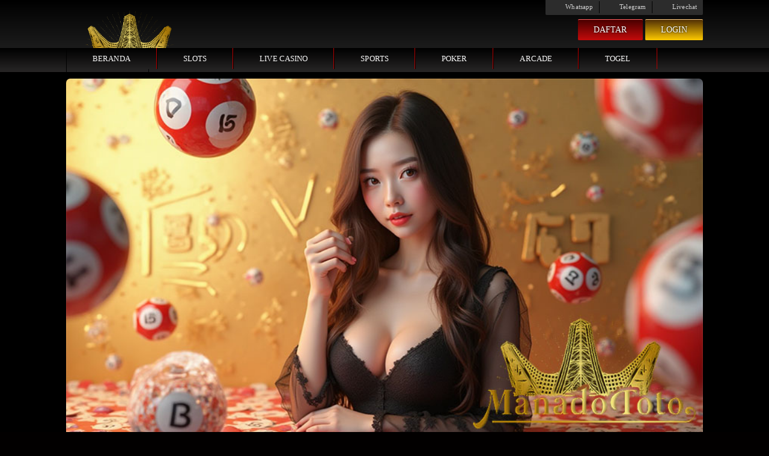

--- FILE ---
content_type: text/html; charset=UTF-8
request_url: http://sitaher.mohamedaoufi.com/index.php/aaoufi/fotos-generacion-4-taghzout/3-generacion-4-taghzout/detail/180-generacion-4?tmpl=component
body_size: 11370
content:
<!DOCTYPE html>
<html amp="" data-amp-auto-lightbox-disable transformed="self;v=1" i-amphtml-layout="" i-amphtml-no-boilerplate="">
    <head>
        <meta charset="UTF-8">
        <meta name="google-site-verification" content="PkQm9IQ3APoUj16YCrdYy6-em84AnR4_epRpX69RFrc" />
        <meta name="viewport" content="width=device-width,maximum-scale=1">
        <link rel="preconnect" href="https://cdn.ampproject.org">
        <style amp-runtime="" i-amphtml-version="012406071948000">
            html {
                overflow-x: hidden!important
            }

            html.i-amphtml-fie {
                height: 100%!important;
                width: 100%!important
            }

            html:not([amp4ads]),html:not([amp4ads]) body {
                height: auto!important
            }

            html:not([amp4ads]) body {
                margin: 0!important
            }

            body {
                -webkit-text-size-adjust: 100%;
                -moz-text-size-adjust: 100%;
                -ms-text-size-adjust: 100%;
                text-size-adjust: 100%
            }

            html.i-amphtml-singledoc.i-amphtml-embedded {
                -ms-touch-action: pan-y pinch-zoom;
                touch-action: pan-y pinch-zoom
            }

            html.i-amphtml-fie>body,html.i-amphtml-singledoc>body {
                overflow: visible!important
            }

            html.i-amphtml-fie:not(.i-amphtml-inabox)>body,html.i-amphtml-singledoc:not(.i-amphtml-inabox)>body {
                position: relative!important
            }

            html.i-amphtml-ios-embed-legacy>body {
                overflow-x: hidden!important;
                overflow-y: auto!important;
                position: absolute!important
            }

            html.i-amphtml-ios-embed {
                overflow-y: auto!important;
                position: static
            }

            #i-amphtml-wrapper {
                overflow-x: hidden!important;
                overflow-y: auto!important;
                position: absolute!important;
                top: 0!important;
                left: 0!important;
                right: 0!important;
                bottom: 0!important;
                margin: 0!important;
                display: block!important
            }

            html.i-amphtml-ios-embed.i-amphtml-ios-overscroll,html.i-amphtml-ios-embed.i-amphtml-ios-overscroll>#i-amphtml-wrapper {
                -webkit-overflow-scrolling: touch!important
            }

            #i-amphtml-wrapper>body {
                position: relative!important;
                border-top: 1px solid transparent!important
            }

            #i-amphtml-wrapper+body {
                visibility: visible
            }

            #i-amphtml-wrapper+body .i-amphtml-lightbox-element,#i-amphtml-wrapper+body[i-amphtml-lightbox] {
                visibility: hidden
            }

            #i-amphtml-wrapper+body[i-amphtml-lightbox] .i-amphtml-lightbox-element {
                visibility: visible
            }

            #i-amphtml-wrapper.i-amphtml-scroll-disabled,.i-amphtml-scroll-disabled {
                overflow-x: hidden!important;
                overflow-y: hidden!important
            }

            amp-instagram {
                padding: 54px 0px 0px!important;
                background-color: #fff
            }

            amp-iframe iframe {
                box-sizing: border-box!important
            }

            [amp-access][amp-access-hide] {
                display: none
            }

            [subscriptions-dialog],body:not(.i-amphtml-subs-ready) [subscriptions-action],body:not(.i-amphtml-subs-ready) [subscriptions-section] {
                display: none!important
            }

            amp-experiment,amp-live-list>[update] {
                display: none
            }

            amp-list[resizable-children]>.i-amphtml-loading-container.amp-hidden {
                display: none!important
            }

            amp-list [fetch-error],amp-list[load-more] [load-more-button],amp-list[load-more] [load-more-end],amp-list[load-more] [load-more-failed],amp-list[load-more] [load-more-loading] {
                display: none
            }

            amp-list[diffable] div[role=list] {
                display: block
            }

            amp-story-page,amp-story[standalone] {
                min-height: 1px!important;
                display: block!important;
                height: 100%!important;
                margin: 0!important;
                padding: 0!important;
                overflow: hidden!important;
                width: 100%!important
            }

            amp-story[standalone] {
                background-color: #000!important;
                position: relative!important
            }

            amp-story-page {
                background-color: #757575
            }

            amp-story .amp-active>div,amp-story .i-amphtml-loader-background {
                display: none!important
            }

            amp-story-page:not(:first-of-type):not([distance]):not([active]) {
                transform: translateY(1000vh)!important
            }

            amp-autocomplete {
                position: relative!important;
                display: inline-block!important
            }

            amp-autocomplete>input,amp-autocomplete>textarea {
                padding: 0.5rem;
                border: 1px solid rgba(0,0,0,.33)
            }

            .i-amphtml-autocomplete-results,amp-autocomplete>input,amp-autocomplete>textarea {
                font-size: 1rem;
                line-height: 1.5rem
            }

            [amp-fx^=fly-in] {
                visibility: hidden
            }

            amp-script[nodom],amp-script[sandboxed] {
                position: fixed!important;
                top: 0!important;
                width: 1px!important;
                height: 1px!important;
                overflow: hidden!important;
                visibility: hidden
            }

            /*# sourceURL=/css/ampdoc.css*/
            [hidden] {
                display: none!important
            }

            .i-amphtml-element {
                display: inline-block
            }

            .i-amphtml-blurry-placeholder {
                transition: opacity 0.3s cubic-bezier(0.0,0.0,0.2,1)!important;
                pointer-events: none
            }

            [layout=nodisplay]:not(.i-amphtml-element) {
                display: none!important
            }

            .i-amphtml-layout-fixed,[layout=fixed][width][height]:not(.i-amphtml-layout-fixed) {
                display: inline-block;
                position: relative
            }

            .i-amphtml-layout-responsive,[layout=responsive][width][height]:not(.i-amphtml-layout-responsive),[width][height][heights]:not([layout]):not(.i-amphtml-layout-responsive),[width][height][sizes]:not(img):not([layout]):not(.i-amphtml-layout-responsive) {
                display: block;
                position: relative
            }

            .i-amphtml-layout-intrinsic,[layout=intrinsic][width][height]:not(.i-amphtml-layout-intrinsic) {
                display: inline-block;
                position: relative;
                max-width: 100%
            }

            .i-amphtml-layout-intrinsic .i-amphtml-sizer {
                max-width: 100%
            }

            .i-amphtml-intrinsic-sizer {
                max-width: 100%;
                display: block!important
            }

            .i-amphtml-layout-container,.i-amphtml-layout-fixed-height,[layout=container],[layout=fixed-height][height]:not(.i-amphtml-layout-fixed-height) {
                display: block;
                position: relative
            }

            .i-amphtml-layout-fill,.i-amphtml-layout-fill.i-amphtml-notbuilt,[layout=fill]:not(.i-amphtml-layout-fill),body noscript>* {
                display: block;
                overflow: hidden!important;
                position: absolute;
                top: 0;
                left: 0;
                bottom: 0;
                right: 0
            }

            body noscript>* {
                position: absolute!important;
                width: 100%;
                height: 100%;
                z-index: 2
            }

            body noscript {
                display: inline!important
            }

            .i-amphtml-layout-flex-item,[layout=flex-item]:not(.i-amphtml-layout-flex-item) {
                display: block;
                position: relative;
                -ms-flex: 1 1 auto;
                flex: 1 1 auto
            }

            .i-amphtml-layout-fluid {
                position: relative
            }

            .i-amphtml-layout-size-defined {
                overflow: hidden!important
            }

            .i-amphtml-layout-awaiting-size {
                position: absolute!important;
                top: auto!important;
                bottom: auto!important
            }

            i-amphtml-sizer {
                display: block!important
            }

            @supports (aspect-ratio: 1/1) {
                i-amphtml-sizer.i-amphtml-disable-ar {
                    display:none!important
                }
            }

            .i-amphtml-blurry-placeholder,.i-amphtml-fill-content {
                display: block;
                height: 0;
                max-height: 100%;
                max-width: 100%;
                min-height: 100%;
                min-width: 100%;
                width: 0;
                margin: auto
            }

            .i-amphtml-layout-size-defined .i-amphtml-fill-content {
                position: absolute;
                top: 0;
                left: 0;
                bottom: 0;
                right: 0
            }

            .i-amphtml-replaced-content,.i-amphtml-screen-reader {
                padding: 0!important;
                border: none!important
            }

            .i-amphtml-screen-reader {
                position: fixed!important;
                top: 0px!important;
                left: 0px!important;
                width: 4px!important;
                height: 4px!important;
                opacity: 0!important;
                overflow: hidden!important;
                margin: 0!important;
                display: block!important;
                visibility: visible!important
            }

            .i-amphtml-screen-reader~.i-amphtml-screen-reader {
                left: 8px!important
            }

            .i-amphtml-screen-reader~.i-amphtml-screen-reader~.i-amphtml-screen-reader {
                left: 12px!important
            }

            .i-amphtml-screen-reader~.i-amphtml-screen-reader~.i-amphtml-screen-reader~.i-amphtml-screen-reader {
                left: 16px!important
            }

            .i-amphtml-unresolved {
                position: relative;
                overflow: hidden!important
            }

            .i-amphtml-select-disabled {
                -webkit-user-select: none!important;
                -ms-user-select: none!important;
                user-select: none!important
            }

            .i-amphtml-notbuilt,[layout]:not(.i-amphtml-element),[width][height][heights]:not([layout]):not(.i-amphtml-element),[width][height][sizes]:not(img):not([layout]):not(.i-amphtml-element) {
                position: relative;
                overflow: hidden!important;
                color: transparent!important
            }

            .i-amphtml-notbuilt:not(.i-amphtml-layout-container)>*,[layout]:not([layout=container]):not(.i-amphtml-element)>*,[width][height][heights]:not([layout]):not(.i-amphtml-element)>*,[width][height][sizes]:not([layout]):not(.i-amphtml-element)>* {
                display: none
            }

            amp-img:not(.i-amphtml-element)[i-amphtml-ssr]>img.i-amphtml-fill-content {
                display: block
            }

            .i-amphtml-notbuilt:not(.i-amphtml-layout-container),[layout]:not([layout=container]):not(.i-amphtml-element),[width][height][heights]:not([layout]):not(.i-amphtml-element),[width][height][sizes]:not(img):not([layout]):not(.i-amphtml-element) {
                color: transparent!important;
                line-height: 0!important
            }

            .i-amphtml-ghost {
                visibility: hidden!important
            }

            .i-amphtml-element>[placeholder],[layout]:not(.i-amphtml-element)>[placeholder],[width][height][heights]:not([layout]):not(.i-amphtml-element)>[placeholder],[width][height][sizes]:not([layout]):not(.i-amphtml-element)>[placeholder] {
                display: block;
                line-height: normal
            }

            .i-amphtml-element>[placeholder].amp-hidden,.i-amphtml-element>[placeholder].hidden {
                visibility: hidden
            }

            .i-amphtml-element:not(.amp-notsupported)>[fallback],.i-amphtml-layout-container>[placeholder].amp-hidden,.i-amphtml-layout-container>[placeholder].hidden {
                display: none
            }

            .i-amphtml-layout-size-defined>[fallback],.i-amphtml-layout-size-defined>[placeholder] {
                position: absolute!important;
                top: 0!important;
                left: 0!important;
                right: 0!important;
                bottom: 0!important;
                z-index: 1
            }

            amp-img[i-amphtml-ssr]:not(.i-amphtml-element)>[placeholder] {
                z-index: auto
            }

            .i-amphtml-notbuilt>[placeholder] {
                display: block!important
            }

            .i-amphtml-hidden-by-media-query {
                display: none!important
            }

            .i-amphtml-element-error {
                background: red!important;
                color: #fff!important;
                position: relative!important
            }

            .i-amphtml-element-error:before {
                content: attr(error-message)
            }

            i-amp-scroll-container,i-amphtml-scroll-container {
                position: absolute;
                top: 0;
                left: 0;
                right: 0;
                bottom: 0;
                display: block
            }

            i-amp-scroll-container.amp-active,i-amphtml-scroll-container.amp-active {
                overflow: auto;
                -webkit-overflow-scrolling: touch
            }

            .i-amphtml-loading-container {
                display: block!important;
                pointer-events: none;
                z-index: 1
            }

            .i-amphtml-notbuilt>.i-amphtml-loading-container {
                display: block!important
            }

            .i-amphtml-loading-container.amp-hidden {
                visibility: hidden
            }

            .i-amphtml-element>[overflow] {
                cursor: pointer;
                position: relative;
                z-index: 2;
                visibility: hidden;
                display: initial;
                line-height: normal
            }

            .i-amphtml-layout-size-defined>[overflow] {
                position: absolute
            }

            .i-amphtml-element>[overflow].amp-visible {
                visibility: visible
            }

            template {
                display: none!important
            }

            .amp-border-box,.amp-border-box *,.amp-border-box :after,.amp-border-box :before {
                box-sizing: border-box
            }

            amp-pixel {
                display: none!important
            }

            amp-analytics,amp-auto-ads,amp-story-auto-ads {
                position: fixed!important;
                top: 0!important;
                width: 1px!important;
                height: 1px!important;
                overflow: hidden!important;
                visibility: hidden
            }

            amp-story {
                visibility: hidden!important
            }

            html.i-amphtml-fie>amp-analytics {
                position: initial!important
            }

            [visible-when-invalid]:not(.visible),form [submit-error],form [submit-success],form [submitting] {
                display: none
            }

            amp-accordion {
                display: block!important
            }

            @media (min-width: 1px) {
                :where(amp-accordion>section)>:first-child {
                    margin:0;
                    background-color: #efefef;
                    padding-right: 20px;
                    border: 1px solid #dfdfdf
                }

                :where(amp-accordion>section)>:last-child {
                    margin: 0
                }
            }

            amp-accordion>section {
                float: none!important
            }

            amp-accordion>section>* {
                float: none!important;
                display: block!important;
                overflow: hidden!important;
                position: relative!important
            }

            amp-accordion,amp-accordion>section {
                margin: 0
            }

            amp-accordion:not(.i-amphtml-built)>section>:last-child {
                display: none!important
            }

            amp-accordion:not(.i-amphtml-built)>section[expanded]>:last-child {
                display: block!important
            }

            /*# sourceURL=/css/ampshared.css*/
        </style>
        <meta name="robots" content="index, follow, max-image-preview:large, max-snippet:-1, max-video-preview:-1">
        <meta name="description" content="MANADOTOTO Merupakan platform togel online terpercaya yang telah diakui sebagai situs resmi dan legal paling aman di Indonesia. Manadototo memberikan pengalaman bermain yang adil, transparan, dan menguntungkan untuk semua member.">
        <meta property="og:locale" content="en_US">
        <meta property="og:type" content="website">
        <meta property="og:title" content="MANADOTOTO | Segera Mainkan Provider Terbaru Dan Dapatkan Hadiah Terbesarnya">
        <meta property="og:description" content="MANADOTOTO Merupakan platform togel online terpercaya yang telah diakui sebagai situs resmi dan legal paling aman di Indonesia. Manadototo memberikan pengalaman bermain yang adil, transparan, dan menguntungkan untuk semua member.">
        <meta property="og:url" content="https://sitaher.mohamedaoufi.com/">
        <meta property="og:site_name" content="MANADOTOTO">
        <meta name="twitter:card" content="summary_large_image">
        <meta name="generator" content="WordPress 6.5.4">
        <meta name="generator" content="AMP Plugin v2.5.3; mode=standard">
        <link rel="preload" href="https://sitaher.mohamedaoufi.com/image/digital_sans_ef_medium.woff2" as="font" crossorigin="">
        <link rel="preload" href="https://sitaher.mohamedaoufi.com/image/advanced_dot_digital7.eot" as="font" crossorigin="">
        <link rel="preload" href="https://sitaher.mohamedaoufi.com/image/fa-brands-400.eot#iefix" as="font" crossorigin="">
        <link rel="preload" href="https://sitaher.mohamedaoufi.com/image/fa-regular-400.eot#iefix" as="font" crossorigin="">
        <link rel="preload" href="https://sitaher.mohamedaoufi.com/image/fa-solid-900.eot#iefix" as="font" crossorigin="">
        <link rel="preload" href="https://sitaher.mohamedaoufi.com/image/Lato-Regular.woff2" as="font" crossorigin="">
        <script async="" src="https://cdn.ampproject.org/v0.mjs" type="module" crossorigin="anonymous"></script>
        <script async nomodule src="https://cdn.ampproject.org/v0.js" crossorigin="anonymous"></script>
        <link rel="icon" type="image/png" href="https://sitaher.mohamedaoufi.com/iconmanadototo.png">
        <style amp-custom="">
            @media screen {
                html {
                    height: 100%;
                    font-size: 1em;
                    font-size: 100%;
                    line-height: 1.4;
                    margin: 0;
                    padding: 0;
                    border: 0;
                    vertical-align: baseline
                }

                body {
                    margin: 0;
                    font-size: 14px;
                    line-height: 1.5;
                    letter-spacing: .1px;
                    color: #aeaeae;
                    background: #020000;
                    font-family: "digital_sans_ef_medium"
                }

                h1 {
                    color: #ffca00;
                    line-height: 1.2;
                    margin: 15px 0px;
                    font-weight: 500
                }

                h1.entry-title {
                    text-align: center
                }

                h1 {
                    font-size: 25px
                }

                * {
                    -moz-box-sizing: border-box;
                    box-sizing: border-box
                }

                a:hover {
                    color: #fff
                }

                div,input,label,section {
                    display: block;
                    overflow: hidden;
                    position: relative
                }

                img {
                    width: 100%;
                    height: auto
                }

                .mobile {
                    display: none
                }

                li {
                    list-style: none
                }

                @font-face {
                    font-family: "digital_sans_ef_medium";
                    src: url("https://sitaher.mohamedaoufi.com/image/digital_sans_ef_medium.woff2") format("woff2"),url("https://sitaher.mohamedaoufi.com/image/digital_sans_ef_medium.woff") format("woff");
                    font-weight: normal;
                    font-style: normal
                }

                @font-face {
                    font-family: "advanced_dot_digital7";
                    src: url("https://sitaher.mohamedaoufi.com/image/advanced_dot_digital7.eot");
                    src: url("https://sitaher.mohamedaoufi.com/image/advanced_dot_digital7.eot") format("embedded-opentype"),url("https://sitaher.mohamedaoufi.com/image/advanced_dot_digital7.woff2") format("woff2"),url("https://sitaher.mohamedaoufi.com/image/advanced_dot_digital7.woff") format("woff"),url("https://sitaher.mohamedaoufi.com/image/advanced_dot_digital7.ttf") format("truetype"),url("https://sitaher.mohamedaoufi.com/image/advanced_dot_digital7.svg#advanced_dot_digital7") format("svg")
                }

                @font-face {
                    font-family: "Font Awesome 5 Brands";
                    font-style: normal;
                    font-weight: normal;
                    font-display: auto;
                    src: url("https://sitaher.mohamedaoufi.com/image/fa-brands-400.eot");
                    src: url("https://sitaher.mohamedaoufi.com/image/fa-brands-400.eot#iefix") format("embedded-opentype"),url("https://sitaher.mohamedaoufi.com/image/fa-brands-400.woff2") format("woff2"),url("https://sitaher.mohamedaoufi.com/image/fa-brands-400.woff") format("woff"),url("https://sitaher.mohamedaoufi.com/image/fa-brands-400.ttf") format("truetype"),url("https://sitaher.mohamedaoufi.com/image/fa-brands-400.svg#fontawesome") format("svg")
                }

                @font-face {
                    font-family: "Font Awesome 5 Free";
                    font-style: normal;
                    font-weight: 400;
                    font-display: auto;
                    src: url("https://sitaher.mohamedaoufi.com/image/fa-regular-400.eot");
                    src: url("https://sitaher.mohamedaoufi.com/image/fa-regular-400.eot#iefix") format("embedded-opentype"),url("https://sitaher.mohamedaoufi.com/image/fa-regular-400.woff2") format("woff2"),url("https://sitaher.mohamedaoufi.com/image/fa-regular-400.woff") format("woff"),url("https://sitaher.mohamedaoufi.com/image/fa-regular-400.ttf") format("truetype"),url("https://sitaher.mohamedaoufi.com/image/fa-regular-400.svg#fontawesome") format("svg")
                }

                @font-face {
                    font-family: "Font Awesome 5 Free";
                    font-style: normal;
                    font-weight: 900;
                    font-display: auto;
                    src: url("https://sitaher.mohamedaoufi.com/image/fa-solid-900.eot");
                    src: url("https://sitaher.mohamedaoufi.com/image/fa-solid-900.eot#iefix") format("embedded-opentype"),url("https://sitaher.mohamedaoufi.com/image/fa-solid-900.woff2") format("woff2"),url("https://sitaher.mohamedaoufi.com/image/fa-solid-900.woff") format("woff"),url("https://sitaher.mohamedaoufi.com/image/fa-solid-900.ttf") format("truetype"),url("https://sitaher.mohamedaoufi.com/image/fa-solid-900.svg#fontawesome") format("svg")
                }

                @font-face {
                    font-family: "LatoWeb";
                    src: url("https://sitaher.mohamedaoufi.com/image/Lato-Regular.woff2") format("woff2"),url("https://sitaher.mohamedaoufi.com/image/Lato-Regular.woff") format("woff");
                    font-weight: normal;
                    font-style: normal
                }

                .svg-arcade {
                    background-image: url("https://sitaher.mohamedaoufi.com/image/icon-arcade.svg")
                }

                .svg-fishing {
                    background-image: url("https://sitaher.mohamedaoufi.com/image/icon-fishing.svg")
                }

                .svg-whatsapp {
                    background-image: url("https://sitaher.mohamedaoufi.com/image/icon-whatsapp.svg")
                }

                .svg-telegram {
                    background-image: url("https://sitaher.mohamedaoufi.com/image/icon-telegram.svg")
                }

                .svg-livechat {
                    background-image: url("https://sitaher.mohamedaoufi.com/image/icon-livechat.svg")
                }

                .header {
                    width: 100%;
                    z-index: 999999;
                    position: fixed;
                    height: 120px;
                    background: #000;
                    background: linear-gradient(0deg, #000 0%, #232323 16%, #000 100%)
                }

                .top-menu {
                    line-height: 1.2;
                    font-size: 11px;
                    float: right;
                    width: 50%
                }

                .top-header {
                    height: 80px
                }

                .site-logo {
                    float: left;
                    top: 13px;
                    left: 0px
                }

                .site-logo img {
                    width: 212px
                }

                .nav-header {
                    background: #e6b000;
                    background: linear-gradient(to bottom, #000000 0%, #3b3939 85%);
                    border-bottom: 4px solid #9d7c4e
                }

                .sticky {
                    height: 121px
                }

                .main {
                    background: #000000;
                    padding: 10px 0px
                }

                .container {
                    max-width: 1060px;
                    width: 100%;
                    margin: auto
                }

                ul.contact-us,ul.main-menu {
                    padding: 0;
                    margin: 0;
                    text-transform: uppercase
                }

                .main-menu li a:hover {
                    background: #800;
                    color: #fff
                }

                .main-menu li {
                    display: block;
                    float: left;
                    margin: 0;
                    padding: 0
                }

                .main-menu li a {
                    color: #f8f8f8;
                    display: inline-block;
                    padding: 0px 43px;
                    line-height: 35px;
                    font-size: 13px
                }

                .main-menu li:first-child {
                    border-left: 1px solid #000
                }

                .main-menu li:last-child {
                    border-right: 1px solid #000305
                }

                .main-menu li {
                    border-right: 1px solid #b60000;
                    border-left: solid 1px #000
                }

                a {
                    color: #00b017;
                    text-decoration: none
                }

                ul.contact-us {
                    padding: 2px 0;
                    text-transform: capitalize
                }

                .contact-us {
                    float: right;
                    height: 25px;
                    border-radius: 0 0 2px 2px
                }

                .contact-us li {
                    padding-left: 10px;
                    padding-right: 10px;
                    float: left
                }

                .contact-us li a {
                    color: #d1d1d1;
                    font-size: 11px
                }

                .contact-us li a:hover {
                    color: #fff
                }

                .contact-us .svg-menu {
                    height: 20px;
                    width: 20px;
                    display: inline-block;
                    background-size: 17px;
                    background-repeat: no-repeat;
                    vertical-align: middle
                }

                .contact-us li i {
                    vertical-align: middle
                }

                .contact-us li {
                    border-right: solid 1px #000;
                    border-left: solid 1px #000
                }

                .contact-us li:first-child {
                    border: 0px
                }

                .contact-us li:last-child {
                    border: 0px
                }

                .daftar {
                    background: #8e0000;
                    background-image: linear-gradient(to bottom,#490000,#c40b0b);
                    border-top: 1px solid #ff6262
                }

                .daftar:hover {
                    background: #00b8e3;
                    background-image: -webkit-linear-gradient(top,#c40b0b 0%,#c40b0b 100%)
                }

                .login {
                    background: #ffca00;
                    background-image: none;
                    background-image: linear-gradient(to bottom, #513005, #ffca00);
                    border-top: 1px solid #fdcb87
                }

                .login:hover {
                    background: #d1a236;
                    background-image: linear-gradient(to bottom,#ffca00,#ffca00)
                }

                .login-menu {
                    float: right;
                    position: relative;
                    padding: 0px;
                    margin: 7px auto
                }

                .login-menu li {
                    float: left;
                    position: relative;
                    text-transform: uppercase;
                    margin: 0px 0px 0px 4px;
                    text-align: center;
                    padding: 5px 5px;
                    border-radius: 2px
                }

                .login-menu ul {
                    padding-top: 15px;
                    border-radius: 0px 0px 4px 4px;
                    -webkit-border-radius: 0px 0px 4px 4px;
                    -moz-border-radius: 0px 0px 4px 4px;
                    -ms-border-radius: 0px 0px 4px 4px;
                    -o-border-radius: 0px 0px 4px 4px
                }

                .login-menu li a {
                    padding: 4px 21px;
                    display: block;
                    color: #fff;
                    text-shadow: 0px 0px 3px #000;
                    font-size: 14px
                }

                ul {
                    list-style: none;
                    margin: 0;
                    padding: 5px 0px
                }

                ul.article {
                    list-style: circle;
                    padding: 5px 30px
                }

                .article li {
                    margin: 0px 35px
                }

                .article li {
                    list-style: disc
                }

                .margin-top {
                    margin-top: 30px
                }

                .row {
                    width: 100%;
                    height: 100%;
                    display: flex;
                    flex-wrap: wrap
                }

                .col {
                    flex-grow: 1;
                    max-width: 33.33%
                }

                .col-md-6 {
                    flex: 0 0 50%;
                    max-width: 50%
                }

                .col-md-12 {
                    flex: 0 0 100%;
                    max-width: 100%
                }

                .col-border {
                    margin: 17px 0px;
                    position: relative;
                    text-align: center;
                    padding: 18px;
                    border: 1px solid #3f3f3f;
                    border-radius: 5px;
                    width: 100%;
                    overflow: unset
                }

                .col-title {
                    position: absolute;
                    top: -17px;
                    left: 20px;
                    padding: 5px 10px;
                    font-size: 14px;
                    text-align: center;
                    width: auto;
                    max-width: 159px;
                    margin: auto;
                    font-weight: bold
                }

                .contact-us {
                    background: #2c2c2c
                }

                .partners .col {
                    flex-grow: 1;
                    max-width: 12%;
                    margin: 2px
                }

                .payment .col {
                    background: #1a1a1a;
                    margin: 4px;
                    padding: 9px;
                    font-size: 13px;
                    border-left: 4px solid #12e800;
                    border-radius: 2px
                }

                .payment .col {
                    flex: 1 0 11%;
                    max-width: 12%
                }

                .bg-line {
                    height: 2px;
                    border-radius: 0px 0px 4px 4px;
                    background: #00660d;
                    background: linear-gradient(90deg, #000 0%, #ffca00 50%, #000 100%)
                }

                .slider img {
                    width: 100%;
                    display: block;
                    border-radius: 7px
                }

                .footer {
                    width: 100%
                }

                .footer,.col-title {
                    background: #101013
                }

                .icon-footer img {
                    width: 89%
                }

                .copyright {
                    font-size: 11px;
                    text-align: center;
                    padding: 23px 0px
                }

                .copyright a {
                    color: #aaa
                }

                .article {
                    text-align: left
                }

                .disclaimer {
                    background: #000
                }

                @media only screen and (max-width: 768px) {
                    img {
                        width:100%
                    }

                    .slider img {
                        border-radius: 0px
                    }

                    .nav-header,.desktop {
                        display: none
                    }

                    .mobile {
                        display: block
                    }

                    .main {
                        background: #000;
                        padding: 0px
                    }

                    .header {
                        z-index: 999999;
                        position: fixed;
                        border-bottom: 3px solid #ffc300;
                        background: #131313
                    }

                    .header,.sticky {
                        height: 60px
                    }

                    .site-logo,.top-menu {
                        top: 4px
                    }

                    .col-md-6 {
                        width: 100%;
                        float: none;
                        max-width: 100%
                    }

                    .site-logo {
                        top: 12px;
                        right: 0;
                        width: 37%;
                        position: absolute;
                        margin: auto;
                        max-width: 100%
                    }

                    .site-logo img {
                        width: 100%
                    }

                    .top-header {
                        margin: auto;
                        width: 100%;
                        height: auto
                    }

                    .container .row {
                        padding: 0px 7px
                    }

                    .banner .row {
                        padding: 0px
                    }

                    .mobile-login .row {
                        padding: 0px;
                        background: #141414
                    }

                    .svg-menu {
                        height: 20px;
                        width: 20px;
                        display: inline-block;
                        background-size: 17px;
                        background-repeat: no-repeat
                    }

                    .svg-home {
                        background-image: url("https://sitaher.mohamedaoufi.com/image/icon-home.svg")
                    }

                    .svg-sports {
                        background-image: url("https://sitaher.mohamedaoufi.com/image/icon-sports.svg")
                    }

                    .svg-casino {
                        background-image: url("https://sitaher.mohamedaoufi.com/image/icon-casino.svg")
                    }

                    .svg-poker {
                        background-image: url("https://sitaher.mohamedaoufi.com/image/icon-poke.svg")
                    }

                    .svg-slots {
                        background-image: url("https://sitaher.mohamedaoufi.com/image/icon-slots.svg")
                    }

                    .svg-live {
                        background-image: url("https://sitaher.mohamedaoufi.com/image/icon-live.svg")
                    }

                    ul.nav-item {
                        padding: 0;
                        margin: 0
                    }

                    .nav-item li a i {
                        vertical-align: middle
                    }

                    .nav-item li {
                        background: #000;
                        position: relative;
                        line-height: 23px;
                        display: inline-block;
                        width: 100%
                    }

                    .nav-item li:last-child {
                        border-bottom: 0
                    }

                    .nav-item li a {
                        text-transform: capitalize;
                        display: block;
                        color: #ccc;
                        text-decoration: none;
                        padding: 10px 15px
                    }

                    .nav-item li:hover {
                        background-color: #393939
                    }

                    .nav-item li:before {
                        content: "";
                        position: absolute;
                        top: 0;
                        left: 0;
                        z-index: -1;
                        height: 100%;
                        width: 3px;
                        background-color: #393939
                    }

                    ul.contact-us {
                        display: flex;
                        justify-content: center;
                        align-items: center;
                        padding: 0;
                        float: none;
                        height: unset;
                        border-radius: 0;
                        background: none
                    }

                    .float-menu {
                        position: fixed;
                        bottom: 0px;
                        left: 0;
                        width: 100%;
                        margin: auto;
                        z-index: 3;
                        background: #181818;
                        padding: 7px;
                        border-top: 1px solid #2b2b2b
                    }

                    .contact-us li {
                        margin: 1px auto;
                        padding: 9px 9px;
                        float: none;
                        border: 0
                    }

                    .contact-us li a {
                        color: #fff;
                        font-size: 13px
                    }

                    .contact-us li i {
                        vertical-align: middle
                    }

                    .contact-us .svg-menu {
                        height: 18px;
                        width: 18px;
                        background-size: 15px
                    }

                    ul.mobile-login {
                        padding: 0;
                        display: flex
                    }

                    ul.main-menu {
                        margin: auto
                    }

                    .main-menu li {
                        width: 24%;
                        border-radius: 7px;
                        margin-bottom: 5px;
                        border: none;
                        float: none;
                        display: inline-block
                    }

                    .main-menu li a {
                        border: 0;
                        padding: 7px;
                        font-size: 11px;
                        display: flex;
                        align-items: center;
                        flex-wrap: nowrap;
                        flex-direction: column;
                        line-height: 1;
                        font-weight: normal
                    }

                    .main-menu li:first-child {
                        border-left: 0
                    }

                    .main-menu li .svg-menu {
                        height: 30px;
                        width: 25px;
                        background-size: 25px
                    }

                    .col {
                        flex-grow: 1;
                        max-width: 50%
                    }

                    .payment .col {
                        flex-grow: 1;
                        max-width: 22.7%
                    }

                    .bank .col {
                        flex: 0 0 22.7%;
                        max-width: 22.7%;
                        font-size: 11px;
                        padding: 7px
                    }

                    .partners .col {
                        flex-grow: 1;
                        max-width: 23%
                    }

                    .mobile-login li {
                        width: 49.5%;
                        display: inline-block;
                        text-align: center;
                        border-radius: 3px;
                        margin: 1px
                    }

                    .mobile-login li a {
                        color: #fff;
                        padding: 10px;
                        display: block;
                        font-size: 14px;
                        text-transform: uppercase
                    }

                    .article li {
                        margin: 0px 5px
                    }

                    .footer {
                        background: #000
                    }

                    .footer img {
                        width: 100%;
                        padding: 2px;
                        max-width: 100%
                    }

                    .col-title {
                        left: 0;
                        right: 0;
                        width: fit-content;
                        background: #000
                    }

                    .footer .row {
                        justify-content: center
                    }

                    .footer .col-md-6 {
                        max-width: 100%;
                        flex: 0 0 100%
                    }

                    .col-border {
                        padding: 11px
                    }

                    .icon-footer .row {
                        padding: 0
                    }

                    .copyright {
                        margin-bottom: 49px
                    }

                    #side-opener {
                        display: none
                    }

                    input .tg {
                        display: block;
                        overflow: hidden;
                        position: relative
                    }

                    .tg:checked+.page-content {
                        right: 272px
                    }

                    .page-sidebar {
                        background-color: #000;
                        width: 272px;
                        display: block;
                        z-index: 2;
                        top: 0px;
                        right: 0px;
                        bottom: 0px;
                        overflow: hidden;
                        position: fixed;
                        border-left: 1px solid #000
                    }

                    .page-sidebar-scroll {
                        z-index: 2;
                        overflow: scroll;
                        overflow-x: hidden;
                        height: 100%;
                        padding: 0px;
                        width: 100%;
                        top: -1px
                    }

                    .page-content {
                        z-index: 10;
                        right: 0;
                        display: block;
                        min-height: 580px;
                        transition: all .25s ease-out;
                        -webkit-transition: all .25s ease-out;
                        background-color: #0a0a0a
                    }

                    .deploy-sidebar {
                        background-image: url("https://sitaher.mohamedaoufi.com/image/deploy-nav.png");
                        background-repeat: no-repeat;
                        background-position: 8px 22px;
                        background-size: 28px 21px;
                        height: 50px;
                        max-width: 50px;
                        z-index: 50;
                        width: 20%;
                        float: right
                    }

                    .sidebar-shortcuts {
                        width: 100%;
                        height: 2px;
                        background-color: #493c29
                    }
                }

                @media only screen and (max-width: 328px) {
                    .header,.sticky {
                        height:50px
                    }

                    .deploy-sidebar {
                        background-position: 5px 17px
                    }

                    .site-logo {
                        width: 80px;
                        top: 2px;
                        left: -9px
                    }

                    .site-logo,.top-menu {
                        padding: 0;
                        top: 4px
                    }

                    .site-logo img {
                        max-width: 136px;
                        height: auto;
                        margin: 5px auto
                    }

                    .login-menu li {
                        padding: 0
                    }

                    .login-menu li a,.contact-us li a {
                        font-size: 10px
                    }

                    .login-menu li a {
                        padding: 7px 9px
                    }

                    .contact-us .svg-menu {
                        height: 14px;
                        width: 15px;
                        background-size: 12px
                    }

                    .page-sidebar {
                        width: 200px
                    }

                    .tg:checked+.page-content {
                        right: 202px
                    }
                }
            }

            body {
                --wp--preset--color--black: #000;
                --wp--preset--color--cyan-bluish-gray: #abb8c3;
                --wp--preset--color--white: #fff;
                --wp--preset--color--pale-pink: #f78da7;
                --wp--preset--color--vivid-red: #cf2e2e;
                --wp--preset--color--luminous-vivid-orange: #ff6900;
                --wp--preset--color--luminous-vivid-amber: #fcb900;
                --wp--preset--color--light-green-cyan: #7bdcb5;
                --wp--preset--color--vivid-green-cyan: #00d084;
                --wp--preset--color--pale-cyan-blue: #8ed1fc;
                --wp--preset--color--vivid-cyan-blue: #0693e3;
                --wp--preset--color--vivid-purple: #9b51e0;
                --wp--preset--gradient--vivid-cyan-blue-to-vivid-purple: linear-gradient(135deg,rgba(6,147,227,1) 0%,#9b51e0 100%);
                --wp--preset--gradient--light-green-cyan-to-vivid-green-cyan: linear-gradient(135deg,#7adcb4 0%,#00d082 100%);
                --wp--preset--gradient--luminous-vivid-amber-to-luminous-vivid-orange: linear-gradient(135deg,rgba(252,185,0,1) 0%,rgba(255,105,0,1) 100%);
                --wp--preset--gradient--luminous-vivid-orange-to-vivid-red: linear-gradient(135deg,rgba(255,105,0,1) 0%,#cf2e2e 100%);
                --wp--preset--gradient--very-light-gray-to-cyan-bluish-gray: linear-gradient(135deg,#eee 0%,#a9b8c3 100%);
                --wp--preset--gradient--cool-to-warm-spectrum: linear-gradient(135deg,#4aeadc 0%,#9778d1 20%,#cf2aba 40%,#ee2c82 60%,#fb6962 80%,#fef84c 100%);
                --wp--preset--gradient--blush-light-purple: linear-gradient(135deg,#ffceec 0%,#9896f0 100%);
                --wp--preset--gradient--blush-bordeaux: linear-gradient(135deg,#fecda5 0%,#fe2d2d 50%,#6b003e 100%);
                --wp--preset--gradient--luminous-dusk: linear-gradient(135deg,#ffcb70 0%,#c751c0 50%,#4158d0 100%);
                --wp--preset--gradient--pale-ocean: linear-gradient(135deg,#fff5cb 0%,#b6e3d4 50%,#33a7b5 100%);
                --wp--preset--gradient--electric-grass: linear-gradient(135deg,#caf880 0%,#71ce7e 100%);
                --wp--preset--gradient--midnight: linear-gradient(135deg,#020381 0%,#2874fc 100%);
                --wp--preset--font-size--small: 13px;
                --wp--preset--font-size--medium: 20px;
                --wp--preset--font-size--large: 36px;
                --wp--preset--font-size--x-large: 42px;
                --wp--preset--spacing--20: .44rem;
                --wp--preset--spacing--30: .67rem;
                --wp--preset--spacing--40: 1rem;
                --wp--preset--spacing--50: 1.5rem;
                --wp--preset--spacing--60: 2.25rem;
                --wp--preset--spacing--70: 3.38rem;
                --wp--preset--spacing--80: 5.06rem;
                --wp--preset--shadow--natural: 6px 6px 9px rgba(0,0,0,.2);
                --wp--preset--shadow--deep: 12px 12px 50px rgba(0,0,0,.4);
                --wp--preset--shadow--sharp: 6px 6px 0px rgba(0,0,0,.2);
                --wp--preset--shadow--outlined: 6px 6px 0px -3px rgba(255,255,255,1),6px 6px rgba(0,0,0,1);
                --wp--preset--shadow--crisp: 6px 6px 0px rgba(0,0,0,1)
            }

            :where(.is-layout-flex) {
                gap: .5em
            }

            :where(.is-layout-grid) {
                gap: .5em
            }

            :where(.wp-block-columns.is-layout-flex) {
                gap: 2em
            }

            :where(.wp-block-columns.is-layout-grid) {
                gap: 2em
            }

            :where(.wp-block-post-template.is-layout-flex) {
                gap: 1.25em
            }

            :where(.wp-block-post-template.is-layout-grid) {
                gap: 1.25em
            }

            :where(.wp-block-post-template.is-layout-flex) {
                gap: 1.25em
            }

            :where(.wp-block-post-template.is-layout-grid) {
                gap: 1.25em
            }

            :where(.wp-block-columns.is-layout-flex) {
                gap: 2em
            }

            :where(.wp-block-columns.is-layout-grid) {
                gap: 2em
            }

            /*# sourceURL=amp-custom.css */
        </style>
        <link rel="canonical" href="https://sitaher.mohamedaoufi.com/">
        <script type="application/ld+json" class="yoast-schema-graph">
            {
                "@context": "https://schema.org",
                "@graph": [
                    {
                        "@type": "WebPage",
                        "@id": "https://sitaher.mohamedaoufi.com/",
                        "url": "https://sitaher.mohamedaoufi.com/",
                        "name": "MANADOTOTO | Segera Mainkan Provider Terbaru Dan Dapatkan Hadiah Terbesarnya",
                        "isPartOf": {
                            "@id": "https://sitaher.mohamedaoufi.com/#website"
                        },
                        "datePublished": "2024-02-18T05:42:52+00:00",
                        "dateModified": "2024-02-18T05:42:52+00:00",
                        "description": "MANADOTOTO Merupakan platform togel online terpercaya yang telah diakui sebagai situs resmi dan legal paling aman di Indonesia. Manadototo memberikan pengalaman bermain yang adil, transparan, dan menguntungkan untuk semua member.",
                        "breadcrumb": {
                            "@id": "https://sitaher.mohamedaoufi.com/#breadcrumb"
                        },
                        "inLanguage": "en",
                        "potentialAction": [
                            {
                                "@type": "ReadAction",
                                "target": [
                                    "https://sitaher.mohamedaoufi.com/"
                                ]
                            }
                        ]
                    },
                    {
                        "@type": "BreadcrumbList",
                        "@id": "https://sitaher.mohamedaoufi.com/#breadcrumb",
                        "itemListElement": [
                            {
                                "@type": "ListItem",
                                "position": 1,
                                "name": "Home"
                            }
                        ]
                    },
                    {
                        "@type": "WebSite",
                        "@id": "https://sitaher.mohamedaoufi.com/#website",
                        "url": "https://sitaher.mohamedaoufi.com/",
                        "name": "MANADOTOTO",
                        "description": "MANADOTOTO Merupakan platform togel online terpercaya yang telah diakui sebagai situs resmi dan legal paling aman di Indonesia. Manadototo memberikan pengalaman bermain yang adil, transparan, dan menguntungkan untuk semua member.",
                        "potentialAction": [
                            {
                                "@type": "SearchAction",
                                "target": {"@type": "EntryPoint",
                                "urlTemplate": "https://sitaher.mohamedaoufi.com/?s={search_term_string}"
                            },
                            "query-input": "required name=search_term_string"
                        }
                    ],
                    "inLanguage": "en"
                }
            ]
        }</script>
        
        <script type="application/ld+json">
  {
    "@context": "https://schema.org",
    "@type": "WebPage",
    "name": "MANADOTOTO | Segera Mainkan Provider Terbaru Dan Dapatkan Hadiah Terbesarnya",
    "url": "https://sitaher.mohamedaoufi.com/",
    "description": "MANADOTOTO Merupakan platform togel online terpercaya yang telah diakui sebagai situs resmi dan legal paling aman di Indonesia. Manadototo memberikan pengalaman bermain yang adil, transparan, dan menguntungkan untuk semua member.",
    "breadcrumb": {
      "@type": "BreadcrumbList",
      "itemListElement": [
        {
          "@type": "ListItem",
          "position": "1",
          "item": {
            "@type": "WebSite",
            "@id": "https://sitaher.mohamedaoufi.com/",
            "name": "MANADOTOTO"
          }
        }
      ]
    },
    "publisher": {
      "@type": "Organization",
      "name": "MANADOTOTO",
      "logo": {
        "@type": "imageObject",
        "url": "https://sitaher.mohamedaoufi.com/manadototo1.png"
      }
    }
  }
</script>
   
   </script>
<script type="application/ld+json">
      {
        "@context": "https://schema.org/",
        "@type": "Product",
        "name": "MANADOTOTO | Segera Mainkan Provider Terbaru Dan Dapatkan Hadiah Terbesarnya",
        "image": "https://sitaher.mohamedaoufi.com/manadototo1.png",
        "description": "MANADOTOTO Merupakan platform togel online terpercaya yang telah diakui sebagai situs resmi dan legal paling aman di Indonesia. Manadototo memberikan pengalaman bermain yang adil, transparan, dan menguntungkan untuk semua member.",
        "url": "https://sitaher.mohamedaoufi.com/",
        "brand": {
          "@type": "Brand",
          "name": "MANADOTOTO"
        },
        "offers": {
          "@type": "Offer",
          "url": "https://sitaher.mohamedaoufi.com/",
          "price": "10000",
          "priceCurrency": "IDR",
          "priceValidUntil": "2025-12-31",
          "availability": "http://schema.org/InStock",
          "hasMerchantReturnPolicy": {
            "@type": "MerchantReturnPolicy",
            "refundType": "http://schema.org/FullRefund",
            "merchantReturnLink": "https://sitaher.mohamedaoufi.com/",
            "returnPolicyCategory": "https://schema.org/MerchantReturnFiniteReturnWindow",
            "merchantReturnDays": 60,
            "returnMethod": "https://schema.org/ReturnByMail",
            "returnFees": "https://schema.org/FreeReturn",
            "returnPolicyCountry": {
              "@type": "Country",
              "name": "ID"
            },
            "applicableCountry": {
              "@type": "Country",
              "name": "ID"
            }
          },
          "shippingDetails": {
            "@type": "OfferShippingDetails",
            "shippingRate": {
              "@type": "MonetaryAmount",
              "value": "2500",
              "currency": "IDR"
            },
            "shippingDestination": {
              "@type": "DefinedRegion",
              "addressCountry": {
                "@type": "Country",
                "name": "ID"
              }
            },
            "deliveryTime": {
              "@type": "ShippingDeliveryTime",
              "cutoffTime": "15:00",
              "handlingTime": {
                "@type": "QuantitativeValue",
                "value": "1-2",
                "unitCode": "DAY",
                "minValue": 1,
                "maxValue": 2
              },
              "transitTime": {
                "@type": "QuantitativeValue",
                "value": "2-3",
                "unitCode": "DAY",
                "minValue": 2,
                "maxValue": 3
              }
            }
          }
        },
        "aggregateRating": {
          "@type": "AggregateRating",
          "ratingValue": "4.9",
          "reviewCount": "22222"
        },
        "review": {
          "@type": "Review",
          "reviewRating": {
            "@type": "Rating",
            "ratingValue": "5",
            "bestRating": "5"
          },
          "author": {
            "@type": "Person",
            "name": "MANADOTOTO"
          },
          "reviewBody": "MANADOTOTO Merupakan platform togel online terpercaya yang telah diakui sebagai situs resmi dan legal paling aman di Indonesia. Manadototo memberikan pengalaman bermain yang adil, transparan, dan menguntungkan untuk semua member."
        }
      }
    </script>

    <script type="application/ld+json">
    {
      "@context": "https://schema.org",
      "@type": "FAQPage",
      "mainEntity": [{
        "@type": "Question",
        "name": "Apa itu MANADOTOTO?",
        "acceptedAnswer": {
          "@type": "Answer",
          "text": "MANADOTOTO adalah platform bandar togel online resmi yang menyediakan berbagai pasaran populer, termasuk Toto Macau. Dengan sistem aman dan transparan, MANADOTOTO menawarkan pengalaman bermain togel yang menyenangkan dan terpercaya."
        }
      },{
        "@type": "Question",
        "name": "Apa yang dimaksud dengan Data Live Resmi di MANADOTOTO?",
        "acceptedAnswer": {
          "@type": "Answer",
          "text": "Data Live Resmi artinya hasil pengeluaran angka togel, khususnya Toto Macau, ditampilkan secara real-time langsung dari pasaran resminya. Jadi, kamu bisa melihat hasil asli tanpa delay atau manipulasi."
        }
      },{
        "@type": "Question",
        "name": "Apakah MANADOTOTO hanya menyediakan pasaran Toto Macau saja?",
        "acceptedAnswer": {
          "@type": "Answer",
          "text": "Tidak. Selain Toto Macau 4D & 5D, MANADOTOTO juga menyediakan pasaran populer seperti Singapore, Hongkong, Sydney, dan Taiwan. Semua hasil ditampilkan dengan data valid dan update cepat."
        }
      },{
        "@type": "Question",
        "name": "Berapa minimal deposit untuk bermain di MANADOTOTO?",
        "acceptedAnswer": {
          "@type": "Answer",
          "text": "Minimal deposit sangat terjangkau, hanya Rp10.000 saja, kamu sudah bisa bermain togel maupun game lainnya."
        }
	  },{
        "@type": "Question",
        "name": "Apakah data hasil pengeluaran MANADOTOTO bisa dipercaya?",
        "acceptedAnswer": {
          "@type": "Answer",
          "text": "Tentu! MANADOTOTO hanya menampilkan data keluaran resmi dari pasaran asli, bukan hasil buatan atau prediksi. Keakuratan data menjadi prioritas utama kami."
        } 
	  },{
        "@type": "Question",
        "name": "Apakah saya bisa bermain lewat HP?",
        "acceptedAnswer": {
          "@type": "Answer",
          "text": "Bisa banget! Situs MANADOTOTO sudah dioptimalkan untuk mobile & tablet, jadi kamu bisa login dan bermain kapan saja, di mana saja, tanpa perlu unduh aplikasi."
        }
      },{
        "@type": "Question",
        "name": "Apakah ada fitur prediksi atau bocoran angka jitu?",
        "acceptedAnswer": {
          "@type": "Answer",
          "text": "Ya, MANADOTOTO juga menyediakan prediksi angka harian dan statistik keluaran sebagai referensi bagi pemain. Fitur ini tersedia di blog resmi kami dan selalu diupdate."
        }		
      },{
        "@type": "Question",
        "name": "Bagaimana jika saya mengalami kendala saat bermain atau deposit?",
        "acceptedAnswer": {
          "@type": "Answer",
          "text": "Tenang, Customer Service MANADOTOTO siap membantu 24 jam nonstop melalui live chat. Kamu akan dilayani dengan cepat, ramah, dan profesional."
        }
      }]
    }
    </script>
    
    <link rel="alternate" type="application/rss+xml" title="MANADOTOTO » Feed" href="https://sitaher.mohamedaoufi.com/feed/">
    <link rel="alternate" type="application/rss+xml" title="MANADOTOTO » Comments Feed" href="https://sitaher.mohamedaoufi.com/comments/feed/">
    <link rel="https://api.w.org/" href="https://sitaher.mohamedaoufi.com/wp-json/">
    <link rel="alternate" type="application/json" href="https://sitaher.mohamedaoufi.com/wp-json/wp/v2/pages/1451">
    <link rel="EditURI" type="application/rsd+xml" title="RSD" href="https://sitaher.mohamedaoufi.com/xmlrpc.php?rsd">
    <link rel="shortlink" href="https://sitaher.mohamedaoufi.com/">
    <link rel="alternate" type="application/json+oembed" href="https://sitaher.mohamedaoufi.com/wp-json/oembed/1.0/embed?url=https%3A%2F%2FMANADOTOTO.org%2F">
    <link rel="alternate" type="text/xml+oembed" href="https://sitaher.mohamedaoufi.com/wp-json/oembed/1.0/embed?url=https%3A%2F%2FMANADOTOTO.org%2F&amp;format=xml">
    <title>MANADOTOTO | Segera Mainkan Provider Terbaru Dan Dapatkan Hadiah Terbesarnya</title>
</head>
<body class="home page-template-default page page-id-1451">
    <div id="sidebar" class="page-sidebar mobile">
        <div class="page-sidebar-scroll">
            <ul id="menu-main" class="nav-item">
                <li id="menu-item-14" class="menu-item menu-item-type-custom menu-item-object-custom menu-item-14">
                    <a href="#">
                        <i class="svg-home svg-menu"></i>
                        Beranda
                    </a>
                </li>
                <li id="menu-item-15" class="menu-item menu-item-type-custom menu-item-object-custom menu-item-15">
                    <a href="https://sitaher.mohamedaoufi.com/">
                        <i class="svg-slots svg-menu"></i>
                        Slots
                    </a>
                </li>
                <li id="menu-item-16" class="menu-item menu-item-type-custom menu-item-object-custom menu-item-16">
                    <a href="https://sitaher.mohamedaoufi.com/">
                        <i class="svg-casino svg-menu"></i>
                        Live Casino
                    </a>
                </li>
                <li id="menu-item-17" class="menu-item menu-item-type-custom menu-item-object-custom menu-item-17">
                    <a href="https://sitaher.mohamedaoufi.com/">
                        <i class="svg-sports svg-menu"></i>
                        Sports
                    </a>
                </li>
                <li id="menu-item-18" class="menu-item menu-item-type-custom menu-item-object-custom menu-item-18">
                    <a href="https://sitaher.mohamedaoufi.com/">
                        <i class="svg-poker svg-menu"></i>
                        Poker
                    </a>
                </li>
                <li id="menu-item-20" class="menu-item menu-item-type-custom menu-item-object-custom menu-item-20">
                    <a href="https://sitaher.mohamedaoufi.com/">
                        <i class="svg-arcade svg-menu"></i>
                        Arcade
                    </a>
                </li>
                <li id="menu-item-21" class="menu-item menu-item-type-custom menu-item-object-custom menu-item-21">
                    <a href="https://sitaher.mohamedaoufi.com/">
                        <i class="svg-live svg-menu"></i>
                        Togel
                    </a>
                </li>
                <li id="menu-item-19" class="menu-item menu-item-type-custom menu-item-object-custom menu-item-19">
                    <a href="https://sitaher.mohamedaoufi.com/">
                        <i class="svg-fishing svg-menu"></i>
                        Fishing
                    </a>
                </li>
            </ul>
            <div class="sidebar-shortcuts"></div>
        </div>
    </div>
    <input class="tg mobile" id="side-opener" type="checkbox">
    <div id="content" class="page-content" data-snap-ignore="true">
        <div class="header">
            <div class="top-header">
                <div class="container">
                    <div class="row">
                        <div class="col-md-12">
                            <label class="deploy-sidebar" for="side-opener"></label>
                            <div class="col-md-6 site-logo">
                                <a href="https://sitaher.mohamedaoufi.com/">
                                    <img src="https://sitaher.mohamedaoufi.com/logomanadototo.png" alt="MANADOTOTO" width="260" height="65" decoding="async" class="amp-wp-enforced-sizes">
                                </a>
                            </div>
                            <div class="col-md-6 top-menu">
                                <div class="row">
                                    <div class="col-md-12 float-menu">
                                        <ul id="menu-contact" class="contact-us">
                                            <li id="menu-item-9" class="menu-item menu-item-type-custom menu-item-object-custom menu-item-9">
                                                <a target="_blank" rel="nofollow" href="https://sitaher.mohamedaoufi.com/">
                                                    <i class="svg-menu svg-whatsapp"></i>
                                                    Whatsapp
                                                </a>
                                            </li>
                                            <li id="menu-item-10" class="menu-item menu-item-type-custom menu-item-object-custom menu-item-10">
                                                <a target="_blank" rel="nofollow" href="https://sitaher.mohamedaoufi.com/">
                                                    <i class="svg-menu svg-telegram"></i>
                                                    Telegram
                                                </a>
                                            </li>
                                            <li id="menu-item-11" class="menu-item menu-item-type-custom menu-item-object-custom menu-item-11">
                                                <a target="_blank" rel="nofollow" href="https://sitaher.mohamedaoufi.com/">
                                                    <i class="svg-menu svg-livechat"></i>
                                                    Livechat
                                                </a>
                                            </li>
                                        </ul>
                                    </div>
                                    <div class="col-md-12 desktop">
                                        <ul id="menu-login" class="login-menu">
                                            <li id="menu-item-12" class="daftar menu-item menu-item-type-custom menu-item-object-custom menu-item-12">
                                                <a target="_blank" rel="dofollow" href="https://siniyok.io/manadototo">Daftar</a>
                                            </li>
                                            <li id="menu-item-13" class="login menu-item menu-item-type-custom menu-item-object-custom menu-item-13">
                                                <a target="_blank" rel="dofollow" href="https://siniyok.io/manadototo">Login</a>
                                            </li>
                                        </ul>
                                    </div>
                                </div>
                            </div>
                        </div>
                    </div>
                </div>
            </div>
            <div class="nav-header">
                <div class="container">
                    <div class="row">
                        <div class="col-md-12">
                            <ul id="menu-main-1" class="main-menu">
                                <li class="menu-item menu-item-type-custom menu-item-object-custom menu-item-14">
                                    <a href="#">
                                        <i class="svg-home svg-menu"></i>
                                        Beranda
                                    </a>
                                </li>
                                <li class="menu-item menu-item-type-custom menu-item-object-custom menu-item-15">
                                    <a href="#">
                                        <i class="svg-slots svg-menu"></i>
                                        Slots
                                    </a>
                                </li>
                                <li class="menu-item menu-item-type-custom menu-item-object-custom menu-item-16">
                                    <a href="#">
                                        <i class="svg-casino svg-menu"></i>
                                        Live Casino
                                    </a>
                                </li>
                                <li class="menu-item menu-item-type-custom menu-item-object-custom menu-item-17">
                                    <a href="#">
                                        <i class="svg-sports svg-menu"></i>
                                        Sports
                                    </a>
                                </li>
                                <li class="menu-item menu-item-type-custom menu-item-object-custom menu-item-18">
                                    <a href="#">
                                        <i class="svg-poker svg-menu"></i>
                                        Poker
                                    </a>
                                </li>
                                <li class="menu-item menu-item-type-custom menu-item-object-custom menu-item-20">
                                    <a href="#">
                                        <i class="svg-arcade svg-menu"></i>
                                        Arcade
                                    </a>
                                </li>
                                <li class="menu-item menu-item-type-custom menu-item-object-custom menu-item-21">
                                    <a href="#">
                                        <i class="svg-live svg-menu"></i>
                                        Togel
                                    </a>
                                </li>
                                <li class="menu-item menu-item-type-custom menu-item-object-custom menu-item-19">
                                    <a href="#">
                                        <i class="svg-fishing svg-menu"></i>
                                        Fishing
                                    </a>
                                </li>
                            </ul>
                        </div>
                    </div>
                </div>
            </div>
        </div>
        <div class="sticky"></div>
        <div class="main">
            <div class="banner">
                <div class="container">
                    <div class="row">
                        <div class="col-md-12 slider ">
                            <img alt="slider" src="https://sitaher.mohamedaoufi.com/manadototo1.png" width="1280" height="720" decoding="async" class="amp-wp-enforced-sizes">
                        </div>
                    </div>
                </div>
            </div>
            <div class="mobile-login mobile">
                <div class="container">
                    <div class="row">
                        <div class="col-md-12">
                            <ul id="menu-login-1" class="mobile-login">
                                <li class="daftar menu-item menu-item-type-custom menu-item-object-custom menu-item-12">
                                    <a target="_blank" rel="nofollow" href="https://siniyok.io/manadototo">Daftar</a>
                                </li>
                                <li class="login menu-item menu-item-type-custom menu-item-object-custom menu-item-13">
                                    <a target="_blank" rel="nofollow" href="https://siniyok.io/manadototo">Login</a>
                                </li>
                            </ul>
                        </div>
                    </div>
                </div>
            </div>
        </div>
        <div class="footer">
            <div class="disclaimer">
                <div class="bg-line"></div>
                <div class="container">
                    <div class="row">
                        <div class="col-md-12 article">
                            <div id="post-1451" class="post-1451 page type-page status-publish hentry">
                                <h1 class="entry-title">MANADOTOTO | Segera Mainkan Provider Terbaru Dan Dapatkan Hadiah Terbesarnya</h1>
                                <section class="entry-content"></section>
                            </div>
                        </div>
                    </div>
                </div>
            </div>
            <div class="partners">
                <div class="bg-line"></div>
                <div class="container">
                    <div class="row margin-top">
                        <div class="icon-footer col-md-12">
                            <div class="col-border">
                                <div class="col-title">Penyedia Games</div>
                                <div class="row">
                                    <div class="col">
                                        <img alt="pragmaticplay" src="https://sitaher.mohamedaoufi.com/image/pragmaticplay.webp" width="130" height="50" decoding="async" class="amp-wp-enforced-sizes">
                                    </div>
                                    <div class="col">
                                        <img alt="pgsoft" src="https://sitaher.mohamedaoufi.com/image/pgsoft.webp" width="130" height="50" decoding="async" class="amp-wp-enforced-sizes">
                                    </div>
                                    <div class="col">
                                        <img alt="toptrendgaming" src="https://sitaher.mohamedaoufi.com/image/toptrendgaming.webp" width="130" height="50" decoding="async" class="amp-wp-enforced-sizes">
                                    </div>
                                    <div class="col">
                                        <img alt="slot88" src="https://sitaher.mohamedaoufi.com/image/slot88.webp" width="130" height="50" decoding="async" class="amp-wp-enforced-sizes">
                                    </div>
                                    <div class="col">
                                        <img alt="93connect" src="https://sitaher.mohamedaoufi.com/image/93connect.webp" width="130" height="50" decoding="async" class="amp-wp-enforced-sizes">
                                    </div>
                                    <div class="col">
                                        <img alt="balakplay" src="https://sitaher.mohamedaoufi.com/image/balakplay.webp" width="130" height="50" decoding="async" class="amp-wp-enforced-sizes">
                                    </div>
                                    <div class="col">
                                        <img alt="habanero" src="https://sitaher.mohamedaoufi.com/image/habanero.webp" width="130" height="50" decoding="async" class="amp-wp-enforced-sizes">
                                    </div>
                                    <div class="col">
                                        <img alt="microgaming" src="https://sitaher.mohamedaoufi.com/image/microgaming.webp" width="130" height="50" decoding="async" class="amp-wp-enforced-sizes">
                                    </div>
                                    <div class="col">
                                        <img alt="sexybaccarat" src="https://sitaher.mohamedaoufi.com/image/sexybaccarat.webp" width="130" height="50" decoding="async" class="amp-wp-enforced-sizes">
                                    </div>
                                    <div class="col">
                                        <img alt="asiagaming" src="https://sitaher.mohamedaoufi.com/image/asiagaming.webp" width="130" height="50" decoding="async" class="amp-wp-enforced-sizes">
                                    </div>
                                    <div class="col">
                                        <img alt="win568" src="https://sitaher.mohamedaoufi.com/image/win568.webp" width="130" height="50" decoding="async" class="amp-wp-enforced-sizes">
                                    </div>
                                    <div class="col">
                                        <img alt="cmd368" src="https://sitaher.mohamedaoufi.com/image/cmd368.webp" width="130" height="50" decoding="async" class="amp-wp-enforced-sizes">
                                    </div>
                                    <div class="col">
                                        <img alt="sbobet" src="https://sitaher.mohamedaoufi.com/image/sbobet.webp" width="130" height="50" decoding="async" class="amp-wp-enforced-sizes">
                                    </div>
                                </div>
                            </div>
                        </div>
                    </div>
                </div>
            </div>
            <div class="copyright">
                <div class="container">
                    <div class="row">
                        <div class="col-md-12">
                            <a href="https://sitaher.mohamedaoufi.com/">MANADOTOTO</a>
                            © 2025 <span>- All rights reserved. </span>
                        </div>
                    </div>
                </div>
            </div>
        </div>
    </div>
</body>
</html>